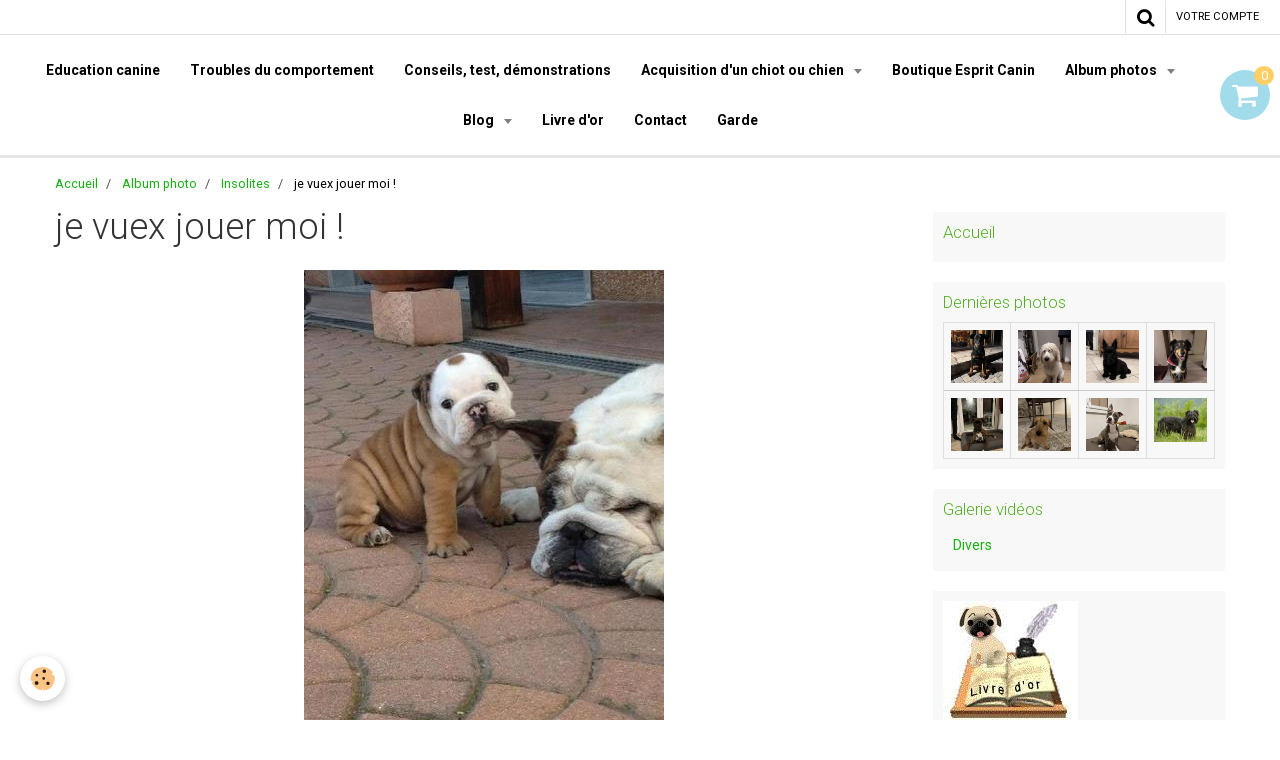

--- FILE ---
content_type: text/html; charset=UTF-8
request_url: https://www.espritcanin.com/album/insolites/je-vuex-jouer-moi.html
body_size: 86664
content:
    <!DOCTYPE html>
<html lang="fr">
    <head>
        <title>je vuex jouer moi ! </title>
        <meta name="theme-color" content="rgba(255, 255, 255, 1)">
        <meta name="msapplication-navbutton-color" content="rgba(255, 255, 255, 1)">
        <meta name="apple-mobile-web-app-capable" content="yes">
        <meta name="apple-mobile-web-app-status-bar-style" content="black-translucent">

        <!-- pretty / software -->
<meta http-equiv="Content-Type" content="text/html; charset=utf-8">
<!--[if IE]>
<meta http-equiv="X-UA-Compatible" content="IE=edge">
<![endif]-->
<meta name="viewport" content="width=device-width, initial-scale=1, maximum-scale=1.0, user-scalable=no">
<meta name="msapplication-tap-highlight" content="no">
  <link rel="image_src" href="https://www.espritcanin.com/medias/album/156161-458981850825384-876321135-n.jpg" />
  <meta property="og:image" content="https://www.espritcanin.com/medias/album/156161-458981850825384-876321135-n.jpg" />
  <link href="//www.espritcanin.com/fr/themes/designlines/6085a37fe7de587a8f07fca7.css?v=3c44e3a86bc0138e7d7d9af3b2fe6db8" rel="stylesheet">
  <link rel="canonical" href="https://www.espritcanin.com/album/insolites/je-vuex-jouer-moi.html">
<meta name="google-site-verification" content="&lt;script async src="//pagead2.googlesyndication.com/pagead/js/adsbygoogle.js"&gt;&lt;/script&gt; &lt;ins class="adsbygoogle"      style="display:inline-block;width:160px;height:600px"      data-ad-client="ca-pub-0853151044001454"      data-ad-slot="4325">
<meta name="generator" content="e-monsite (e-monsite.com)">

<link rel="icon" href="https://www.espritcanin.com/medias/site/favicon/dd-convertimage.jpg">

<link rel="apple-touch-icon" sizes="114x114" href="https://www.espritcanin.com/medias/site/mobilefavicon/dd-convertimage-1.jpg?fx=c_114_114" />
<link rel="apple-touch-icon" sizes="72x72" href="https://www.espritcanin.com/medias/site/mobilefavicon/dd-convertimage-1.jpg?fx=c_72_72" />
<link rel="apple-touch-icon" href="https://www.espritcanin.com/medias/site/mobilefavicon/dd-convertimage-1.jpg?fx=c_57_57" />
<link rel="apple-touch-icon-precomposed" href="https://www.espritcanin.com/medias/site/mobilefavicon/dd-convertimage-1.jpg?fx=c_57_57" />



<meta name="google-site-verification" content="TRLHcAtIgoCfihZXNbygnKJm-l-73xIbLclk_Hn4dco" />

<!-- Google Analytics Content Experiment code -->
<script>function utmx_section(){}function utmx(){}(function(){var
k='26575651-0',d=document,l=d.location,c=d.cookie;
if(l.search.indexOf('utm_expid='+k)>0)return;
function f(n){if(c){var i=c.indexOf(n+'=');if(i>-1){var j=c.
indexOf(';',i);return escape(c.substring(i+n.length+1,j<0?c.
length:j))}}}var x=f('__utmx'),xx=f('__utmxx'),h=l.hash;d.write(
'<sc'+'ript src="'+'http'+(l.protocol=='https:'?'s://ssl':
'://www')+'.google-analytics.com/ga_exp.js?'+'utmxkey='+k+
'&utmx='+(x?x:'')+'&utmxx='+(xx?xx:'')+'&utmxtime='+new Date().
valueOf()+(h?'&utmxhash='+escape(h.substr(1)):'')+
'" type="text/javascript" charset="utf-8"><\/sc'+'ript>')})();
</script><script>utmx('url','A/B');</script>
<!-- End of Google Analytics Content Experiment code -->

<!-- Global site tag (gtag.js) - Google Analytics -->
<script async src="https://www.googletagmanager.com/gtag/js?id=UA-12981067-2">
</script>
<script>
  window.dataLayer = window.dataLayer || [];
  function gtag(){dataLayer.push(arguments);}
  gtag('js', new Date());

  gtag('config', 'UA-12981067-2');
</script>
<meta name="google-site-verification" content="41hpytLfWlhN1MfnDPHXn_oeaKdtkuYVajW5sTNg8s4" />

<!-- Global site tag (gtag.js) - Google Analytics -->
<script async src="https://www.googletagmanager.com/gtag/js?id=UA-13122663-1"></script>
<script>
  window.dataLayer = window.dataLayer || [];
  function gtag(){dataLayer.push(arguments);}
  gtag('js', new Date());

  gtag('config', 'UA-13122663-1');
</script>






                
                                    
                
                                    
                                                                                                                                                                                                                                                                                        
            <link href="https://fonts.googleapis.com/css?family=Roboto:300,400,700%7CYesteryear&display=swap" rel="stylesheet">
        
        <link href="https://maxcdn.bootstrapcdn.com/font-awesome/4.7.0/css/font-awesome.min.css" rel="stylesheet">

        <link href="//www.espritcanin.com/themes/combined.css?v=6_1665404070_218" rel="stylesheet">

        <!-- EMS FRAMEWORK -->
        <script src="//www.espritcanin.com/medias/static/themes/ems_framework/js/jquery.min.js"></script>
        <!-- HTML5 shim and Respond.js for IE8 support of HTML5 elements and media queries -->
        <!--[if lt IE 9]>
        <script src="//www.espritcanin.com/medias/static/themes/ems_framework/js/html5shiv.min.js"></script>
        <script src="//www.espritcanin.com/medias/static/themes/ems_framework/js/respond.min.js"></script>
        <![endif]-->

        <script src="//www.espritcanin.com/medias/static/themes/ems_framework/js/ems-framework.min.js?v=2097"></script>

        <script src="https://www.espritcanin.com/themes/content.js?v=6_1665404070_218&lang=fr"></script>

            <script src="//www.espritcanin.com/medias/static/js/rgpd-cookies/jquery.rgpd-cookies.js?v=2097"></script>
    <script>
                                    $(document).ready(function() {
            $.RGPDCookies({
                theme: 'ems_framework',
                site: 'www.espritcanin.com',
                privacy_policy_link: '/about/privacypolicy/',
                cookies: [{"id":null,"favicon_url":"https:\/\/ssl.gstatic.com\/analytics\/20210414-01\/app\/static\/analytics_standard_icon.png","enabled":true,"model":"google_analytics","title":"Google Analytics","short_description":"Permet d'analyser les statistiques de consultation de notre site","long_description":"Indispensable pour piloter notre site internet, il permet de mesurer des indicateurs comme l\u2019affluence, les produits les plus consult\u00e9s, ou encore la r\u00e9partition g\u00e9ographique des visiteurs.","privacy_policy_url":"https:\/\/support.google.com\/analytics\/answer\/6004245?hl=fr","slug":"google-analytics"},{"id":null,"favicon_url":"","enabled":true,"model":"addthis","title":"AddThis","short_description":"Partage social","long_description":"Nous utilisons cet outil afin de vous proposer des liens de partage vers des plateformes tiers comme Twitter, Facebook, etc.","privacy_policy_url":"https:\/\/www.oracle.com\/legal\/privacy\/addthis-privacy-policy.html","slug":"addthis"}],
                modal_title: 'Gestion\u0020des\u0020cookies',
                modal_description: 'd\u00E9pose\u0020des\u0020cookies\u0020pour\u0020am\u00E9liorer\u0020votre\u0020exp\u00E9rience\u0020de\u0020navigation,\nmesurer\u0020l\u0027audience\u0020du\u0020site\u0020internet,\u0020afficher\u0020des\u0020publicit\u00E9s\u0020personnalis\u00E9es,\nr\u00E9aliser\u0020des\u0020campagnes\u0020cibl\u00E9es\u0020et\u0020personnaliser\u0020l\u0027interface\u0020du\u0020site.',
                privacy_policy_label: 'Consulter\u0020la\u0020politique\u0020de\u0020confidentialit\u00E9',
                check_all_label: 'Tout\u0020cocher',
                refuse_button: 'Refuser',
                settings_button: 'Param\u00E9trer',
                accept_button: 'Accepter',
                callback: function() {
                    // website google analytics case (with gtag), consent "on the fly"
                    if ('gtag' in window && typeof window.gtag === 'function') {
                        if (window.jsCookie.get('rgpd-cookie-google-analytics') === undefined
                            || window.jsCookie.get('rgpd-cookie-google-analytics') === '0') {
                            gtag('consent', 'update', {
                                'ad_storage': 'denied',
                                'analytics_storage': 'denied'
                            });
                        } else {
                            gtag('consent', 'update', {
                                'ad_storage': 'granted',
                                'analytics_storage': 'granted'
                            });
                        }
                    }
                }
            });
        });
    </script>
        <script async src="https://www.googletagmanager.com/gtag/js?id=G-4VN4372P6E"></script>
<script>
    window.dataLayer = window.dataLayer || [];
    function gtag(){dataLayer.push(arguments);}
    
    gtag('consent', 'default', {
        'ad_storage': 'denied',
        'analytics_storage': 'denied'
    });
    
    gtag('js', new Date());
    gtag('config', 'G-4VN4372P6E');
</script>

        
    <!-- Global site tag (gtag.js) -->
        <script async src="https://www.googletagmanager.com/gtag/js?id=UA-13122663-1"></script>
        <script>
        window.dataLayer = window.dataLayer || [];
        function gtag(){dataLayer.push(arguments);}

gtag('consent', 'default', {
            'ad_storage': 'denied',
            'analytics_storage': 'denied'
        });
        gtag('set', 'allow_ad_personalization_signals', false);
                gtag('js', new Date());
        gtag('config', 'UA-13122663-1');
    </script>

        <style>
        #overlay{position:fixed;top:0;left:0;width:100vw;height:100vh;z-index:1001}
                                #overlay.loader{display:-webkit-flex;display:flex;-webkit-justify-content:center;justify-content:center;-webkit-align-items:center;align-items:center;background-color:rgba(255, 255, 255, 1);opacity:1}#overlay.stop div{animation-play-state:paused}
                        .loader-ellipsis{display:inline-block;position:relative;width:64px;height:64px}.loader-ellipsis div{position:absolute;top:27px;width:11px;height:11px;border-radius:50%;background-color:rgba(61, 94, 209, 1);animation-timing-function:cubic-bezier(0,1,1,0)}.loader-ellipsis div:nth-child(1){left:6px;animation:loader-ellipsis1 .6s infinite}.loader-ellipsis div:nth-child(2){left:6px;animation:loader-ellipsis2 .6s infinite}.loader-ellipsis div:nth-child(3){left:26px;animation:loader-ellipsis2 .6s infinite}.loader-ellipsis div:nth-child(4){left:45px;animation:loader-ellipsis3 .6s infinite}@keyframes loader-ellipsis1{0%{transform:scale(0)}100%{transform:scale(1)}}@keyframes loader-ellipsis3{0%{transform:scale(1)}100%{transform:scale(0)}}@keyframes loader-ellipsis2{0%{transform:translate(0,0)}100%{transform:translate(19px,0)}}
                            </style>
        <script type="application/ld+json">
    {
        "@context" : "https://schema.org/",
        "@type" : "WebSite",
        "name" : "Éducateur comportementaliste Canin Marseille Esprit Canin",
        "url" : "https://www.espritcanin.com/"
    }
</script>
                    <link rel="dns-prefetch" href="//ems-stats1.ems-app.com">
            <!-- Matomo -->
<script>
  var _paq = window._paq = window._paq || [];
  /* tracker methods like "setCustomDimension" should be called before "trackPageView" */
  _paq.push(['trackPageView']);
  _paq.push(['enableLinkTracking']);
  (function() {
    var u="https://ems-stats1.ems-app.com/";
    _paq.push(['setTrackerUrl', u+'matomo.php']);
    _paq.push(['setSiteId', '71']);
    var d=document, g=d.createElement('script'), s=d.getElementsByTagName('script')[0];
    g.async=true; g.src=u+'matomo.js'; s.parentNode.insertBefore(g,s);
  })();
</script>
<!-- End Matomo Code -->

            </head>
    <body id="album_run_insolites_je-vuex-jouer-moi" class="default fixed-bottom">
        
                <div id="overlay" class="loader">
            <div class="loader-ellipsis">
                <div></div><div></div><div></div><div></div>
            </div>
        </div>
                        <!-- CUSTOMIZE AREA -->
        <div id="top-site">
            <!-- Google Tag Manager --><script>(function(w,d,s,l,i){w[l]=w[l]||[];w[l].push({'gtm.start': new Date().getTime(),event:'gtm.js'});var f=d.getElementsByTagName(s)[0], j=d.createElement(s),dl=l!='dataLayer'?'&l='+l:'';j.async=true;j.src= 'https://www.googletagmanager.com/gtm.js?id='+i+dl;f.parentNode.insertBefore(j,f); })(window,document,'script','dataLayer','GTM-WXP6CPFM');</script><!-- End Google Tag Manager -->
        </div>
                <!-- HEADER -->
        <header id="header" class="navbar" data-fixed="true" data-margin-top="false" data-margin-bottom="true">
            <div id="header-main" data-padding="true">
                
                                <nav id="menu" class="collapse">
                                                                        <ul class="nav navbar-nav">
                    <li>
                <a href="https://www.espritcanin.com/pages/education/education-canine-ou-dressage-de-chien.html">
                                        Education canine
                </a>
                            </li>
                    <li>
                <a href="https://www.espritcanin.com/pages/troubles-du-comportement/troubles-du-comportement.html">
                                        Troubles du comportement
                </a>
                            </li>
                    <li>
                <a href="https://www.espritcanin.com/pages/conseils-test-et-demonstration.html">
                                        Conseils, test, démonstrations
                </a>
                            </li>
                    <li class="subnav">
                <a href="https://www.espritcanin.com/pages/acquisition/" class="subnav-toggle" data-toggle="subnav">
                                        Acquisition d'un chiot ou chien
                </a>
                                    <ul class="nav subnav-menu">
                                                    <li>
                                <a href="https://www.espritcanin.com/pages/acquisition/acquisition-d-un-chiot-ou-chien.html">
                                    le choix d'un chiot ou chien
                                </a>
                                                            </li>
                                                    <li>
                                <a href="https://www.espritcanin.com/pages/acquisition/nom-de-chiot-pour-2026-b-.html">
                                    Nom de chiot pour 2026: B........
                                </a>
                                                            </li>
                                                    <li>
                                <a href="https://www.espritcanin.com/pages/acquisition/papiers-administratifs.html">
                                    Pièces d'identités des chiens
                                </a>
                                                            </li>
                                                    <li>
                                <a href="https://www.espritcanin.com/pages/legislation-administratif/les-responsabilites-d-un-proprietaire-d-un-chien.html">
                                    Les responsabilités d’un propr
                                </a>
                                                            </li>
                                                    <li>
                                <a href="https://www.espritcanin.com/pages/acquisition/calculer-l-age-de-votre-chien.html">
                                    Calculer l'âge de votre chien
                                </a>
                                                            </li>
                                                    <li>
                                <a href="https://www.espritcanin.com/pages/acquisition/nom-du-chiot-pour-2020-r.html">
                                    Nom du chiot pour 2020 r......
                                </a>
                                                            </li>
                                                    <li>
                                <a href="https://www.espritcanin.com/pages/acquisition/nom-du-chiot-2019-p.html">
                                    Nom du chiot 2019 P......
                                </a>
                                                            </li>
                                                    <li>
                                <a href="https://www.espritcanin.com/pages/acquisition/nom-du-chiot-2018-o.html">
                                    Nom du chiot 2018 O.......
                                </a>
                                                            </li>
                                                    <li>
                                <a href="https://www.espritcanin.com/pages/acquisition/nom-des-chiots-2015-m.html">
                                    Nom des chiots 2016 M.........
                                </a>
                                                            </li>
                                                    <li>
                                <a href="https://www.espritcanin.com/pages/acquisition/nom-du-chiots-2015.html">
                                    Nom des chiots 2015 L........
                                </a>
                                                            </li>
                                                    <li>
                                <a href="https://www.espritcanin.com/pages/acquisition/nom-de-chiots-pour-2014.html">
                                    Nom de chiots pour 2014
                                </a>
                                                            </li>
                                                    <li>
                                <a href="https://www.espritcanin.com/pages/acquisition/les-noms-des-chiots-pour-2013.html">
                                    Les noms des chiots pour 2013
                                </a>
                                                            </li>
                                                    <li>
                                <a href="https://www.espritcanin.com/pages/acquisition/les-noms-des-chiots-pour-2012.html">
                                    Les noms des chiots pour 2012
                                </a>
                                                            </li>
                                                    <li>
                                <a href="https://www.espritcanin.com/pages/acquisition/les-nom-des-chiots-pour-2011.html">
                                    Les nom des chiots pour 2011
                                </a>
                                                            </li>
                                                    <li>
                                <a href="https://www.espritcanin.com/pages/acquisition/les-noms-de-chiots-pour-2010.html">
                                    Les noms de chiots pour 2010
                                </a>
                                                            </li>
                                                    <li>
                                <a href="https://www.espritcanin.com/pages/education/education-canine-ou-dressage-de-chien.html">
                                    Education canine
                                </a>
                                                            </li>
                                            </ul>
                            </li>
                    <li>
                <a href="https://www.espritcanin.com/boutique/">
                                        Boutique Esprit Canin
                </a>
                            </li>
                    <li class="subnav">
                <a href="https://www.espritcanin.com/album/" class="subnav-toggle" data-toggle="subnav">
                                        Album photos
                </a>
                                    <ul class="nav subnav-menu">
                                                    <li>
                                <a href="https://www.espritcanin.com/album/chiots/">
                                    Chiots
                                </a>
                                                            </li>
                                                    <li>
                                <a href="https://www.espritcanin.com/album/mes-eleves/">
                                    Mes élèves
                                </a>
                                                            </li>
                                                    <li>
                                <a href="https://www.espritcanin.com/album/cours/">
                                    Cours
                                </a>
                                                            </li>
                                                    <li>
                                <a href="https://www.espritcanin.com/album/insolites/">
                                    Insolites
                                </a>
                                                            </li>
                                                    <li>
                                <a href="https://www.espritcanin.com/album/jeux/">
                                    Jeux
                                </a>
                                                            </li>
                                            </ul>
                            </li>
                    <li class="subnav">
                <a href="https://www.espritcanin.com/blog/" class="subnav-toggle" data-toggle="subnav">
                                        Blog
                </a>
                                    <ul class="nav subnav-menu">
                                                    <li>
                                <a href="https://www.espritcanin.com/blog/histoires-vraies/">
                                    Histoires vraies
                                </a>
                                                            </li>
                                                    <li>
                                <a href="https://www.espritcanin.com/blog/humour/">
                                    Humour
                                </a>
                                                            </li>
                                                    <li>
                                <a href="https://www.espritcanin.com/blog/les-chiens-au-cinema/">
                                    les chiens au cinéma
                                </a>
                                                            </li>
                                                    <li>
                                <a href="https://www.espritcanin.com/blog/citations-qui-ont-du-chien/">
                                    Citations qui ont du chien
                                </a>
                                                            </li>
                                                    <li>
                                <a href="https://www.espritcanin.com/blog/sante/">
                                    Santé & pratique
                                </a>
                                                            </li>
                                                    <li>
                                <a href="https://www.espritcanin.com/blog/alimentation/">
                                    Alimentation
                                </a>
                                                            </li>
                                                    <li>
                                <a href="https://www.espritcanin.com/blog/activites/">
                                    Activités
                                </a>
                                                            </li>
                                                    <li>
                                <a href="https://www.espritcanin.com/blog/race/">
                                    Race
                                </a>
                                                            </li>
                                            </ul>
                            </li>
                    <li>
                <a href="https://www.espritcanin.com/livredor/">
                                        Livre d'or
                </a>
                            </li>
                    <li>
                <a href="https://www.espritcanin.com/contact/">
                                        Contact
                </a>
                            </li>
                    <li>
                <a href="https://www.espritcanin.com/pages/garde-en-famille-ou-a-votre-domicile-1736984375.html">
                                        Garde
                </a>
                            </li>
            </ul>

                                                            </nav>
                
                                <div class="navbar-cart visible-desktop dropdown" data-id="widget_cart">
                    <button class="btn btn-link cart-toggle" type="button" data-toggle="dropdown">
                        <i class="fa fa-shopping-cart fa-lg"></i>
                        <span class="badge bg-warning" data-role="cart-count">0</span>
                    </button>
                    <div class="widget-content dropdown-menu" data-role="widget-content">                            
                            <input type="hidden" name="mode" value="simple">

            <p class="text-muted">Votre panier est vide</p>
    
    
                                            </div>
                </div>
                            </div>
            <div id="header-buttons" data-retract="false">
                                <button class="btn btn-link navbar-toggle header-btn" data-toggle="collapse" data-target="#menu" data-orientation="horizontal">
                    <i class="fa fa-bars fa-lg"></i>
                </button>
                
                                                    
                                <div class="navbar-search dropdown">
                    <button class="btn btn-link header-btn" type="button" data-toggle="dropdown">
                        <i class="fa fa-search fa-lg"></i>
                    </button>
                    <form method="get" action="https://www.espritcanin.com/search/site/" class="dropdown-menu">
                        <div class="input-group">
                            <input type="text" name="q" value="" placeholder="Votre recherche" pattern=".{3,}" required title="Seuls les mots de plus de deux caractères sont pris en compte lors de la recherche.">
                            <div class="input-group-btn">
                                <button type="submit" class="btn btn-link">
                                    <i class="fa fa-search fa-lg"></i>
                                </button>
                            </div>
                        </div>
                    </form>
                </div>
                
                
                                <a class="btn btn-link header-btn" href="https://www.espritcanin.com/boutique/do/account">
                    <span class="visible-desktop">Votre compte</span>
                    <i class="fa fa-user fa-lg hidden-desktop"></i>
                </a>
                <a class="btn btn-link header-btn hidden-desktop" href="https://www.espritcanin.com/boutique/do/cart/">
                    <i class="fa fa-shopping-cart fa-lg"></i>
                </a>
                            </div>
                                                    
                    </header>
        <!-- //HEADER -->

        
        <!-- WRAPPER -->
        <div id="wrapper" class="container">
                            <!-- BREADCRUMBS -->
                   <ol class="breadcrumb">
                  <li>
            <a href="https://www.espritcanin.com/">Accueil</a>
        </li>
                        <li>
            <a href="https://www.espritcanin.com/album/">Album photo</a>
        </li>
                        <li>
            <a href="https://www.espritcanin.com/album/insolites/">Insolites</a>
        </li>
                        <li class="active">
            je vuex jouer moi ! 
         </li>
            </ol>
                <!-- //BREADCRUMBS -->
            
            <!-- CONTENT -->
            <div id="content">
                <!-- MAIN -->
                <section id="main">

                    
                    
                    
                                        
                                        
                                        <div class="view view-album" id="view-item" data-category="insolites" data-mcp-item-id="50d715fd738758ab001cc7b7">
    <h1 class="view-title">je vuex jouer moi ! </h1>
    <div id="site-module" class="site-module" data-itemid="4e81f5a472b06fde4dbcdb75" data-siteid="4e81f5a0c0216fde4dbca5b1"></div>

    

    <p class="text-center">
        <img src="https://www.espritcanin.com/medias/album/156161-458981850825384-876321135-n.jpg" alt="je vuex jouer moi ! ">
    </p>

    <ul class="category-navigation">
        <li>
                            <a href="https://www.espritcanin.com/album/insolites/c-est-a-moi-que-tu-parle.html" class="btn btn-default">
                    <i class="fa fa-angle-left fa-lg"></i>
                    <img src="https://www.espritcanin.com/medias/album/547808-392474270848853-240316177-n-1-jpg?fx=c_80_80" width="80" alt="">
                </a>
                    </li>

        <li>
            <a href="https://www.espritcanin.com/album/insolites/" class="btn btn-small btn-default">Retour</a>
        </li>

        <li>
                            <a href="https://www.espritcanin.com/album/insolites/joyeux-noel.html" class="btn btn-default">
                    <img src="https://www.espritcanin.com/medias/album/199709-367157673380513-1737907842-n.jpg?fx=c_80_80" width="80" alt="">
                    <i class="fa fa-angle-right fa-lg"></i>
                </a>
                    </li>
    </ul>

    

<div class="plugins">
               <div id="social-4e81f5a0da7b6fde4dbc150f" class="plugin" data-plugin="social">
    <div class="a2a_kit a2a_kit_size_32 a2a_default_style">
        <a class="a2a_dd" href="https://www.addtoany.com/share"></a>
        <a class="a2a_button_facebook"></a>
        <a class="a2a_button_twitter"></a>
        <a class="a2a_button_email"></a>
    </div>
    <script>
        var a2a_config = a2a_config || {};
        a2a_config.onclick = 1;
        a2a_config.locale = "fr";
    </script>
    <script async src="https://static.addtoany.com/menu/page.js"></script>
</div>    
           <div class="plugin" data-plugin="rating">
    <form action="https://www.espritcanin.com/album/insolites/je-vuex-jouer-moi.html" method="post">
        <ul class="rating-list text-muted">
                        <li class="note-off">
                <label for="rating1" title="1 / 5">
                    <i class="fa fa-star"></i>
                    <input type="radio" name="note" id="rating1" value="1">
                </label>
            </li>
                        <li class="note-off">
                <label for="rating2" title="2 / 5">
                    <i class="fa fa-star"></i>
                    <input type="radio" name="note" id="rating2" value="2">
                </label>
            </li>
                        <li class="note-off">
                <label for="rating3" title="3 / 5">
                    <i class="fa fa-star"></i>
                    <input type="radio" name="note" id="rating3" value="3">
                </label>
            </li>
                        <li class="note-off">
                <label for="rating4" title="4 / 5">
                    <i class="fa fa-star"></i>
                    <input type="radio" name="note" id="rating4" value="4">
                </label>
            </li>
                        <li class="note-off">
                <label for="rating5" title="5 / 5">
                    <i class="fa fa-star"></i>
                    <input type="radio" name="note" id="rating5" value="5">
                </label>
            </li>
                        <li class="rating-infos">
                            Aucune note. Soyez le premier à attribuer une note !
                        </li>
        </ul>
    </form>
</div>
    
                                                      
                    <div class="plugin" data-plugin="comment" id="comment-add">
    <p class="h3">Ajouter un commentaire</p>
    <form method="post" action="https://www.espritcanin.com/album/insolites/je-vuex-jouer-moi.html#comment-add">
            
                <div class="control-group control-type-text has-required">
            <label for="comment_field_name">Nom</label>
            <div class="controls">
                <input type="text" name="name" id="comment_field_name" value="">
            </div>
        </div>
        
        <div class="control-group control-type-email">
            <label for="comment_field_email">E-mail</label>
            <div class="controls">
                <input type="email" name="email" id="comment_field_email" value="">
            </div>
        </div>
        
        <div class="control-group control-type-url">
            <label for="comment_field_url">Site Internet</label>
            <div class="controls">
                <input type="url" name="web" id="comment_field_url" value="" >
            </div>
        </div>
                
        <div class="control-group control-type-textarea has-required">
            <label for="comment_field_message">Message</label>
            <div class="controls">
                <div class="btn-group btn-group-small control-text-format" data-target="comment_field_message">
    <a class="btn btn-link" href="javascript:void(0);" data-tag="[b]" title="Gras"><i class="fa fa-bold"></i></a>
    <a class="btn btn-link" href="javascript:void(0);" data-tag="[i]" title="Italique"><i class="fa fa-italic"></i></a>
    <a class="btn btn-link" href="javascript:void(0);" data-tag="[u]" title="Souligné"><i class="fa fa-underline"></i></a>
    <a class="btn btn-link" href="javascript:void(0);" data-modal="size" title="Taille du texte"><i class="fa fa-text-height"></i></a>
    <div class="dropdown">
        <a class="btn btn-link" href="javascript:void(0);" data-toggle="dropdown" title="Couleur du texte"><i class="fa fa-font-color"></i></a>
        <div class="dropdown-menu control-text-format-colors">
            <span style="background-color:#fefe33"></span>
            <span style="background-color:#fbbc03"></span>
            <span style="background-color:#fb9902"></span>
            <span style="background-color:#fd5308"></span>
            <span style="background-color:#fe2712"></span>
            <span style="background-color:#a7194b"></span>
            <span style="background-color:#8601af"></span>
            <span style="background-color:#3d01a4"></span>
            <span style="background-color:#0247fe"></span>
            <span style="background-color:#0392ce"></span>
            <span style="background-color:#66b032"></span>
            <span style="background-color:#d0ea2b"></span>
            <span style="background-color:#fff"></span>
            <span style="background-color:#ccc"></span>
            <span style="background-color:#999"></span>
            <span style="background-color:#666"></span>
            <span style="background-color:#333"></span>
            <span style="background-color:#000"></span>
            <div class="control-group">
                <div class="input-group">
                    <input type="text" class="control-text-format-colors-input" maxlength="7" value="" placeholder="#000000">
                    <div class="input-group-btn">
                        <button class="btn btn-primary" type="button"><i class="fa fa-check"></i></button>
                    </div>
                </div>
            </div>
        </div>
    </div>
    <a class="btn btn-link" href="javascript:void(0);" data-modal="quote" title="Citation"><i class="fa fa-quote-right"></i></a>
    <a class="btn btn-link" href="javascript:void(0);" data-tag="[center]" title="Texte centré"><i class="fa fa-align-center"></i></a>
    <a class="btn btn-link" href="javascript:void(0);" data-modal="url" title="Lien"><i class="fa fa-link"></i></a>
    <a class="btn btn-link" href="javascript:void(0);" data-modal="spoiler" title="Texte caché"><i class="fa fa-eye-slash"></i></a>
    <a class="btn btn-link" href="javascript:void(0);" data-modal="img" title="Image"><i class="fa fa-image"></i></a>
    <a class="btn btn-link" href="javascript:void(0);" data-modal="video" title="Vidéo"><i class="fa fa-film"></i></a>
    <a class="btn btn-link" href="javascript:void(0);" data-tag="[code]" title="Code"><i class="fa fa-code"></i></a>
        <a class="btn btn-link" href="javascript:void(0);" data-toggle="smileys" title="Émoticônes"><i class="fa fa-smile-o"></i></a>
        <a class="btn btn-default" href="javascript:void(0);" data-toggle="preview"><i class="fa fa-check"></i> Aperçu</i></a>
</div>                <textarea name="comment" rows="10" cols="1" id="comment_field_message"></textarea>
                                    <div class="control-smileys hide">
        <a class="btn btn-link" rel=":1:" href="javascript:void(0);">
        <img src="//www.espritcanin.com/medias/static/themes/smileys/1.png" alt="">
    </a>
        <a class="btn btn-link" rel=":2:" href="javascript:void(0);">
        <img src="//www.espritcanin.com/medias/static/themes/smileys/2.png" alt="">
    </a>
        <a class="btn btn-link" rel=":3:" href="javascript:void(0);">
        <img src="//www.espritcanin.com/medias/static/themes/smileys/3.png" alt="">
    </a>
        <a class="btn btn-link" rel=":4:" href="javascript:void(0);">
        <img src="//www.espritcanin.com/medias/static/themes/smileys/4.png" alt="">
    </a>
        <a class="btn btn-link" rel=":5:" href="javascript:void(0);">
        <img src="//www.espritcanin.com/medias/static/themes/smileys/5.png" alt="">
    </a>
        <a class="btn btn-link" rel=":6:" href="javascript:void(0);">
        <img src="//www.espritcanin.com/medias/static/themes/smileys/6.png" alt="">
    </a>
        <a class="btn btn-link" rel=":7:" href="javascript:void(0);">
        <img src="//www.espritcanin.com/medias/static/themes/smileys/7.png" alt="">
    </a>
        <a class="btn btn-link" rel=":8:" href="javascript:void(0);">
        <img src="//www.espritcanin.com/medias/static/themes/smileys/8.png" alt="">
    </a>
        <a class="btn btn-link" rel=":9:" href="javascript:void(0);">
        <img src="//www.espritcanin.com/medias/static/themes/smileys/9.png" alt="">
    </a>
        <a class="btn btn-link" rel=":10:" href="javascript:void(0);">
        <img src="//www.espritcanin.com/medias/static/themes/smileys/10.png" alt="">
    </a>
        <a class="btn btn-link" rel=":11:" href="javascript:void(0);">
        <img src="//www.espritcanin.com/medias/static/themes/smileys/11.png" alt="">
    </a>
        <a class="btn btn-link" rel=":12:" href="javascript:void(0);">
        <img src="//www.espritcanin.com/medias/static/themes/smileys/12.png" alt="">
    </a>
        <a class="btn btn-link" rel=":13:" href="javascript:void(0);">
        <img src="//www.espritcanin.com/medias/static/themes/smileys/13.png" alt="">
    </a>
        <a class="btn btn-link" rel=":14:" href="javascript:void(0);">
        <img src="//www.espritcanin.com/medias/static/themes/smileys/14.png" alt="">
    </a>
        <a class="btn btn-link" rel=":15:" href="javascript:void(0);">
        <img src="//www.espritcanin.com/medias/static/themes/smileys/15.png" alt="">
    </a>
        <a class="btn btn-link" rel=":16:" href="javascript:void(0);">
        <img src="//www.espritcanin.com/medias/static/themes/smileys/16.png" alt="">
    </a>
        <a class="btn btn-link" rel=":17:" href="javascript:void(0);">
        <img src="//www.espritcanin.com/medias/static/themes/smileys/17.png" alt="">
    </a>
        <a class="btn btn-link" rel=":18:" href="javascript:void(0);">
        <img src="//www.espritcanin.com/medias/static/themes/smileys/18.png" alt="">
    </a>
        <a class="btn btn-link" rel=":19:" href="javascript:void(0);">
        <img src="//www.espritcanin.com/medias/static/themes/smileys/19.png" alt="">
    </a>
        <a class="btn btn-link" rel=":20:" href="javascript:void(0);">
        <img src="//www.espritcanin.com/medias/static/themes/smileys/20.png" alt="">
    </a>
        <a class="btn btn-link" rel=":21:" href="javascript:void(0);">
        <img src="//www.espritcanin.com/medias/static/themes/smileys/21.png" alt="">
    </a>
        <a class="btn btn-link" rel=":22:" href="javascript:void(0);">
        <img src="//www.espritcanin.com/medias/static/themes/smileys/22.png" alt="">
    </a>
        <a class="btn btn-link" rel=":23:" href="javascript:void(0);">
        <img src="//www.espritcanin.com/medias/static/themes/smileys/23.png" alt="">
    </a>
        <a class="btn btn-link" rel=":24:" href="javascript:void(0);">
        <img src="//www.espritcanin.com/medias/static/themes/smileys/24.png" alt="">
    </a>
        <a class="btn btn-link" rel=":25:" href="javascript:void(0);">
        <img src="//www.espritcanin.com/medias/static/themes/smileys/25.png" alt="">
    </a>
        <a class="btn btn-link" rel=":26:" href="javascript:void(0);">
        <img src="//www.espritcanin.com/medias/static/themes/smileys/26.png" alt="">
    </a>
        <a class="btn btn-link" rel=":27:" href="javascript:void(0);">
        <img src="//www.espritcanin.com/medias/static/themes/smileys/27.png" alt="">
    </a>
        <a class="btn btn-link" rel=":28:" href="javascript:void(0);">
        <img src="//www.espritcanin.com/medias/static/themes/smileys/28.png" alt="">
    </a>
        <a class="btn btn-link" rel=":29:" href="javascript:void(0);">
        <img src="//www.espritcanin.com/medias/static/themes/smileys/29.png" alt="">
    </a>
        <a class="btn btn-link" rel=":30:" href="javascript:void(0);">
        <img src="//www.espritcanin.com/medias/static/themes/smileys/30.png" alt="">
    </a>
        <a class="btn btn-link" rel=":31:" href="javascript:void(0);">
        <img src="//www.espritcanin.com/medias/static/themes/smileys/31.png" alt="">
    </a>
        <a class="btn btn-link" rel=":32:" href="javascript:void(0);">
        <img src="//www.espritcanin.com/medias/static/themes/smileys/32.png" alt="">
    </a>
        <a class="btn btn-link" rel=":33:" href="javascript:void(0);">
        <img src="//www.espritcanin.com/medias/static/themes/smileys/33.png" alt="">
    </a>
        <a class="btn btn-link" rel=":34:" href="javascript:void(0);">
        <img src="//www.espritcanin.com/medias/static/themes/smileys/34.png" alt="">
    </a>
        <a class="btn btn-link" rel=":35:" href="javascript:void(0);">
        <img src="//www.espritcanin.com/medias/static/themes/smileys/35.png" alt="">
    </a>
        <a class="btn btn-link" rel=":36:" href="javascript:void(0);">
        <img src="//www.espritcanin.com/medias/static/themes/smileys/36.png" alt="">
    </a>
        <a class="btn btn-link" rel=":37:" href="javascript:void(0);">
        <img src="//www.espritcanin.com/medias/static/themes/smileys/37.png" alt="">
    </a>
        <a class="btn btn-link" rel=":38:" href="javascript:void(0);">
        <img src="//www.espritcanin.com/medias/static/themes/smileys/38.png" alt="">
    </a>
        <a class="btn btn-link" rel=":39:" href="javascript:void(0);">
        <img src="//www.espritcanin.com/medias/static/themes/smileys/39.png" alt="">
    </a>
    </div>                            </div>
        </div>
                     <div class="control-group control-type-icon-captcha">
    <label>Anti-spam</label>
    <div class="controls">
        <link href="//www.espritcanin.com/medias/static/icon-captcha/css/icon-captcha.min.css" rel="stylesheet" />
        <script src="//www.espritcanin.com/medias/static/icon-captcha/js/icon-captcha.min.js"></script>

        <div class="captcha-holder">&nbsp;</div>

        <script>
            $('.captcha-holder').iconCaptcha({
                captchaAjaxFile: '//www.espritcanin.com/sessions/iconcaptcha',
                captchaMessages: {
                    header: "S\u00E9lectionnez\u0020l\u0027image\u0020visible\u0020le\u0020moins\u0020de\u0020fois",
                    correct: {
                        top: "Correct",
                        bottom: "Vous\u0020n\u0027\u00EAtes\u0020pas\u0020un\u0020robot"
                    },
                    incorrect: {
                        top: "Erreur",
                        bottom: "Vous\u0020avez\u0020s\u00E9lectionn\u00E9\u0020la\u0020mauvaise\u0020image"
                    }
                }
            });
        </script>
    </div>
</div>
  
      
        <div class="control-group form-actions">
            <div class="controls">
                <button type="submit" name="s" class="btn btn-primary">Ajouter</button>
            </div>
        </div>
    </form>
</div>                                        </div>
</div>

                </section>
                <!-- //MAIN -->

                                <!-- SIDEBAR -->
                <aside id="sidebar" data-fixed="false">
                    <div id="sidebar-wrapper">
                                                                                                                                                                                                                                    <div class="widget" data-id="widget_page_category">
                                        
<div class="widget-title">
    
            <a href="https://www.espritcanin.com/pages">
        <span>
            Accueil
        </span>  

            </a>
        
</div>

                                        <div id="widget1" class="widget-content" data-role="widget-content">
                                            
                                                                                        
                                                                                                <ul class="nav nav-list" data-addon="pages">
              
            </ul>
    

                                        </div>
                                    </div>
                                    
                                                                                                                                                                                                                                                                                                                                                                                                    <div class="widget" data-id="widget_image_last">
                                        
<div class="widget-title">
    
        <span>
            Dernières photos
        </span>  

        
</div>

                                        <div id="widget2" class="widget-content" data-role="widget-content">
                                            
                                                                                        
                                                                                        <ul class="media-list media-thumbnails" data-addon="album">
           <li class="media" data-category="mes-eleves">
            <div class="media-object">
                <a href="https://www.espritcanin.com/album/mes-eleves/img-0488.html">
                                            <img src="https://www.espritcanin.com/medias/album/img-0488.jpeg?fx=c_400_400" alt="Arthur, beauceron de 8 mois" width="400">
                                    </a>
            </div>
        </li>
           <li class="media" data-category="mes-eleves">
            <div class="media-object">
                <a href="https://www.espritcanin.com/album/mes-eleves/img-0455-1.html">
                                            <img src="https://www.espritcanin.com/medias/album/img-0455.jpeg?fx=c_400_400" alt="Alto, griffon briquet vendéen de 8 mois" width="400">
                                    </a>
            </div>
        </li>
           <li class="media" data-category="mes-eleves">
            <div class="media-object">
                <a href="https://www.espritcanin.com/album/mes-eleves/img-0452.html">
                                            <img src="https://www.espritcanin.com/medias/album/img-0452.jpeg?fx=c_400_400" alt="Alba, scottish terrier de 4 mois 1/2" width="400">
                                    </a>
            </div>
        </li>
           <li class="media" data-category="mes-eleves">
            <div class="media-object">
                <a href="https://www.espritcanin.com/album/mes-eleves/img-0416.html">
                                            <img src="https://www.espritcanin.com/medias/album/img-0416.jpeg?fx=c_400_400" alt="Shaam, croisé australien de 6 ans" width="400">
                                    </a>
            </div>
        </li>
           <li class="media" data-category="mes-eleves">
            <div class="media-object">
                <a href="https://www.espritcanin.com/album/mes-eleves/img-0387.html">
                                            <img src="https://www.espritcanin.com/medias/album/img-0387.jpeg?fx=c_400_400" alt="Arès, boxer de 8 mois" width="400">
                                    </a>
            </div>
        </li>
           <li class="media" data-category="mes-eleves">
            <div class="media-object">
                <a href="https://www.espritcanin.com/album/mes-eleves/img-0334.html">
                                            <img src="https://www.espritcanin.com/medias/album/img-0334.jpeg?fx=c_400_400" alt="Harry, teckel de 10 mois" width="400">
                                    </a>
            </div>
        </li>
           <li class="media" data-category="mes-eleves">
            <div class="media-object">
                <a href="https://www.espritcanin.com/album/mes-eleves/img-0318.html">
                                            <img src="https://www.espritcanin.com/medias/album/img-0318.jpeg?fx=c_400_400" alt="Maggie, staff de 1 an 1/2" width="400">
                                    </a>
            </div>
        </li>
           <li class="media" data-category="mes-eleves">
            <div class="media-object">
                <a href="https://www.espritcanin.com/album/mes-eleves/3-306099-2219-main-13528815.html">
                                            <img src="https://www.espritcanin.com/medias/album/3-306099-2219-main-13528815.jpg?fx=c_400_400" alt="lola, berger des pyrénées 7 mois" width="400">
                                    </a>
            </div>
        </li>
   </ul>

                                        </div>
                                    </div>
                                    
                                                                                                                                                                                                                                                                                                                                        <div class="widget" data-id="widget_videos_categories">
                                        
<div class="widget-title">
    
        <span>
            Galerie vidéos
        </span>  

        
</div>

                                        <div id="widget3" class="widget-content" data-role="widget-content">
                                            
                                                                                        
                                                                                        <ul class="nav nav-list" data-addon="videos">
                    <li data-category="divers">
            <a href="https://www.espritcanin.com/videos/divers/">Divers</a>
        </li>
            </ul>
                                        </div>
                                    </div>
                                    
                                                                                                                                                                                                                                                                                                                                        <div class="widget" data-id="widget_guestbook_last">
                                        
<div class="widget-title" data-content="img">
    
        <span>
            <img src="https://www.espritcanin.com/medias/images/c.jpg" alt="Livre d'or">
        </span>  

        
</div>

                                        <div id="widget4" class="widget-content" data-role="widget-content">
                                            
                                                                                        
                                                                                        <ul class="media-list media-stacked" data-addon="guestbook">
        <li class="media">
        <div class="media-body">
            <ul class="media-infos">
                <li>
                                        <a href="javascript:void(0);" onclick="window.open('https://www.espritcanin.com');return false;" rel="nofollow"><strong>explicanin</strong></a>
                     
                    <small>Le 25/01/2026</small>
                </li>
            </ul>
            <div class="media-content">
                Merci beaucoup pour votre retour 
            </div>
        </div>
    </li>
        <li class="media">
        <div class="media-body">
            <ul class="media-infos">
                <li>
                                        <strong>Nathalie</strong>
                     
                    <small>Le 24/01/2026</small>
                </li>
            </ul>
            <div class="media-content">
                Bonsoir, 
Je remercie Isabelle qui a une patience d'or, autant près de ma petite Angie, Yorkshire de ...
            </div>
        </div>
    </li>
    </ul>
<p>
    <a href="https://www.espritcanin.com/livredor/" class="btn btn-link">Tous les messages</a>
</p>
                                        </div>
                                    </div>
                                    
                                                                                                                                                                                                                                                                                                                                        <div class="widget" data-id="widget_contactinfo">
                                        
<div class="widget-title">
    
        <span>
            Contact
        </span>  

        
</div>

                                        <div id="widget5" class="widget-content" data-role="widget-content">
                                            
                                                                                        
                                                                                        <address>
<strong>Isabelle Mourier</strong>


<br/> Marseille et 25 km autour

<br/>France (métropolitaine)
</address>

<p>
    Téléphone : 06 86 08 21 95
</p>

<p>espritcanin.com@gmail.com</p>


<p>
    <a href="https://www.espritcanin.com/contact" class="btn btn-default btn-small">Formulaire de contact</a>
</p>

                                        </div>
                                    </div>
                                    
                                                                                                                                                                                                                                                                                                                                        <div class="widget" data-id="widget_newsletter">
                                        
<div class="widget-title">
    
        <span>
            Esprit Canin - Newsletter
        </span>  

        
</div>

                                        <div id="widget6" class="widget-content" data-role="widget-content">
                                            
                                                                                        
                                                                                        <form action="https://www.espritcanin.com/newsletters/subscribe" method="post">
    <div class="control-group control-type-email has-required">
        <span class="as-label hide">E-mail</span>
        <div class="input-group">
        	<div class="input-group-addon">
				<i class="fa fa-envelope-o"></i>
			</div>
            <input id="email" type="email" name="email" value="" placeholder="E-mail">
            <div class="input-group-btn">
                <button type="submit" class="btn btn-primary">OK</button>
            </div>
        </div>
    </div>
</form>
                                        </div>
                                    </div>
                                    
                                                                                                                                                                                                                                                                                                                                        <div class="widget" data-id="widget_page_category">
                                        
<div class="widget-title">
    
            <a href="https://www.espritcanin.com/pages/croquettes/">
        <span>
            Croquette chien sans gluten ni céréales
        </span>  

            </a>
        
</div>

                                        <div id="widget7" class="widget-content" data-role="widget-content">
                                            
                                                                                        
                                                                                                <ul class="nav nav-list" data-addon="pages">
              
                                <li data-category="croquettes">
                <a href="https://www.espritcanin.com/pages/croquettes/croquettes-esprit-canin.html">
                    Croquettes Esprit Canin pour c
                                    </a>
            </li>
                        <li data-category="croquettes">
                <a href="https://www.espritcanin.com/pages/croquettes/chiot-super-food-65-b-uf-angus-avec-carotte-haricots-verts-chou-fleur-tomate-et-courgette.html">
                    Chiot: Super Food 65 Bœuf Angu
                                    </a>
            </li>
                        <li data-category="croquettes">
                <a href="https://www.espritcanin.com/pages/croquettes/chiot-saumon-patates-douces-et-legumes.html">
                    Chiot: Saumon, Aiglefin, Merla
                                    </a>
            </li>
                        <li data-category="croquettes">
                <a href="https://www.espritcanin.com/pages/croquettes/chiot-poulet-dinde-et-saumon.html">
                    Chiot: Poulet, Dinde et Saumon
                                    </a>
            </li>
                        <li data-category="croquettes">
                <a href="https://www.espritcanin.com/pages/croquettes/chiot-super-food-65-saumon-aneth-epinards-fenouil-asperges-et-tomates.html">
                    Chiot: Super Food 65 Saumon d'
                                    </a>
            </li>
                        <li data-category="croquettes">
                <a href="https://www.espritcanin.com/pages/croquettes/chiot-super-food-65-dinde-elevee-en-plein-air-avec-persil-papaye-ortie-courgette-et-citrouille.html">
                    Chiot: Super Food 65 Dinde, pe
                                    </a>
            </li>
                        <li data-category="croquettes">
                <a href="https://www.espritcanin.com/pages/croquettes/saumon-truite-patate-douce-et-asperge.html">
                    Saumon, Truite, Patate Douce e
                                    </a>
            </li>
                        <li data-category="croquettes">
                <a href="https://www.espritcanin.com/pages/croquettes/aiglefin-et-persil-sans-cereales.html">
                    Aiglefin et persil sans céréal
                                    </a>
            </li>
                        <li data-category="croquettes">
                <a href="https://www.espritcanin.com/pages/croquettes/thon-avec-saumon-patates-douces-et-brocoli.html">
                    Thon avec Saumon, Patates Douc
                                    </a>
            </li>
                        <li data-category="croquettes">
                <a href="https://www.espritcanin.com/pages/croquettes/poulet-patate-douce-et-herbes.html">
                    Poulet, Patate Douce et Herbes
                                    </a>
            </li>
                        <li data-category="croquettes">
                <a href="https://www.espritcanin.com/pages/croquettes/dinde-patates-douces-et-cranberry.html">
                    Dinde, Patates Douces et Cranb
                                    </a>
            </li>
                        <li data-category="croquettes">
                <a href="https://www.espritcanin.com/pages/croquettes/canard-patate-douce-et-orange.html">
                    Canard, Patate Douce et Orange
                                    </a>
            </li>
                        <li data-category="croquettes">
                <a href="https://www.espritcanin.com/pages/croquettes/porc-patates-douces-et-pommes.html">
                    Porc, Pomme et Patate Douce
                                    </a>
            </li>
                        <li data-category="croquettes">
                <a href="https://www.espritcanin.com/pages/croquettes/agneau-patate-douce-et-menthe.html">
                    Agneau, Menthe et Patate douce
                                    </a>
            </li>
                        <li data-category="croquettes">
                <a href="https://www.espritcanin.com/pages/croquettes/boeuf-angus-sans-cereales-avec-patates-douces-et-carottes.html">
                    Boeuf Angus carottes et Patate
                                    </a>
            </li>
                        <li data-category="croquettes">
                <a href="https://www.espritcanin.com/pages/croquettes/gibier-venaison-patate-douce-et-mures.html">
                    Gibier (venaison), Patate Douc
                                    </a>
            </li>
                        <li data-category="croquettes">
                <a href="https://www.espritcanin.com/pages/croquettes/lapin-patate-douce-et-mure.html">
                    Lapin, patate douce et mûre
                                    </a>
            </li>
                        <li data-category="croquettes">
                <a href="https://www.espritcanin.com/pages/croquettes/super-food-65-saumon-aneth-epinards-fenouil-asperges-et-tomates.html">
                    Super Food 65 Saumon d'Ecosse
                                    </a>
            </li>
                        <li data-category="croquettes">
                <a href="https://www.espritcanin.com/pages/croquettes/poulet-eleve-en-plein-air-avec-gingembre-grenade-chou-frise-artichaut-et-myrtille.html">
                    Super Food 65 Poulet élevé en
                                    </a>
            </li>
                        <li data-category="croquettes">
                <a href="https://www.espritcanin.com/pages/croquettes/super-food-canard-panais-betterave-orange-asperge-citrouille.html">
                    Super Food 65 Canard Fermier,
                                    </a>
            </li>
                        <li data-category="croquettes">
                <a href="https://www.espritcanin.com/pages/croquettes/super-food-65-dinde-elevee-en-plein-air-avec-persil-papaye-ortie-courgette-et-citrouille.html">
                    Super Food 65 Dinde élevée en
                                    </a>
            </li>
                        <li data-category="croquettes">
                <a href="https://www.espritcanin.com/pages/croquettes/super-food-65-agneau-eleve-a-l-herbe-avec-menthe-grenade-mure-brocoli-et-fenouil.html">
                    Super Food 65 Agneau élevé à l
                                    </a>
            </li>
                        <li data-category="croquettes">
                <a href="https://www.espritcanin.com/pages/croquettes/super-food-65-b-uf-angus-carotte-haricots-verts-chou-fleur-tomate-courgette.html">
                    Super Food 65 Boeuf Angus, Car
                                    </a>
            </li>
                        <li data-category="croquettes">
                <a href="https://www.espritcanin.com/pages/croquettes/super-food-65-light-saumon-d-ecosse-avec-aneth-epinard-fenouil-asperge-et-tomate.html">
                    Super Food 65 Light Saumon d'E
                                    </a>
            </li>
                        <li data-category="croquettes">
                <a href="https://www.espritcanin.com/pages/croquettes/senior-light-truite-avec-saumon-patates-douces-asperge.html">
                    Senior/Light - Truite avec Sau
                                    </a>
            </li>
                        <li data-category="croquettes">
                <a href="https://www.espritcanin.com/pages/croquettes/senior-light-dinde-cramberry.html">
                    Senior/Light - Dinde cramberry
                                    </a>
            </li>
                        <li data-category="croquettes">
                <a href="https://www.espritcanin.com/pages/croquettes/dinde-patates-douces-carotte-et-cranberry.html">
                    Chien de petite race: Super Fo
                                    </a>
            </li>
                        <li data-category="croquettes">
                <a href="https://www.espritcanin.com/pages/croquettes/chien-de-petite-race-super-food-65-saumon-d-ecosse-aneth-epinards-fenouil-asperges-et-tomates.html">
                    Chien de petite race: SuperFoo
                                    </a>
            </li>
                        <li data-category="croquettes">
                <a href="https://www.espritcanin.com/pages/croquettes/chien-de-petite-race-agneau-menthe-et-patate-douce.html">
                    Chien de petite race: Agneau,
                                    </a>
            </li>
                        <li data-category="croquettes">
                <a href="https://www.espritcanin.com/pages/croquettes/chien-de-petite-race-saumon-patate-douce-et-asperge.html">
                    Chien de petite race: Saumon,
                                    </a>
            </li>
                        <li data-category="croquettes">
                <a href="https://www.espritcanin.com/pages/croquettes/chien-de-petite-race-poulet-patate-douce-et-herbes.html">
                    Chien de petite race: Poulet,
                                    </a>
            </li>
                        <li data-category="croquettes">
                <a href="https://www.espritcanin.com/pages/croquettes/chien-de-petite-race-canard-patate-douce-et-orange.html">
                    Chien de petite race: Canard..
                                    </a>
            </li>
                        <li data-category="croquettes">
                <a href="https://www.espritcanin.com/pages/croquettes/friandises-de-poisson-80-sans-cereales.html">
                    Friandises de poisson (80%) sa
                                    </a>
            </li>
                        <li data-category="croquettes">
                <a href="https://www.espritcanin.com/pages/croquettes/friandises-de-volailles-80-sans-cereales.html">
                    Friandises de volailles (80%)
                                    </a>
            </li>
                        <li data-category="croquettes">
                <a href="https://www.espritcanin.com/pages/croquettes/chien-de-petite-race-super-food-65-dinde-persil-papaye-ortie-courgette-et-citrouille.html">
                    Chien de petite race: Super Fo
                                    </a>
            </li>
                        </ul>
    

                                        </div>
                                    </div>
                                    
                                                                                                                                                                                                                                                                                                                                        <div class="widget" data-id="widget_page_category">
                                        
<div class="widget-title">
    
            <a href="https://www.espritcanin.com/pages/legislation-administratif/">
        <span>
            Législation & administratif pour les chiens
        </span>  

            </a>
        
</div>

                                        <div id="widget8" class="widget-content" data-role="widget-content">
                                            
                                                                                        
                                                                                                <form method="post" action="#">
         <select name="pagelist" onchange="window.location=this.value;">
            <option value="">Pages</option>
                                               <option class="page" value="https://www.espritcanin.com/pages/legislation-administratif/les-responsabilites-d-un-proprietaire-d-un-chien.html">Les responsabilités d’un propr</option>
                                   <option class="page" value="https://www.espritcanin.com/pages/legislation-administratif/declaration-unniverselle-des-droits-de-l-animal.html">Droits de l'animal</option>
                                   <option class="page" value="https://www.espritcanin.com/pages/legislation-administratif/loi-sur-les-chiens-dangereux.html">Loi sur les chiens dangereux</option>
                                   <option class="page" value="https://www.espritcanin.com/pages/legislation-administratif/formalites-de-declaration.html">Formalités de déclaration</option>
                                   <option class="page" value="https://www.espritcanin.com/pages/legislation-administratif/passeport-europeen-pour-les-animaux.html">Passeport Européen</option>
                                   <option class="page" value="https://www.espritcanin.com/pages/legislation-administratif/l-examen-de-confirmaton.html">L'examen de confirmation</option>
                                   <option class="page" value="https://www.espritcanin.com/pages/legislation-administratif/adresses-utiles.html">Adresses utiles</option>
                                   <option class="page" value="https://www.espritcanin.com/pages/legislation-administratif/chiens-autorises-dans-les-parcs-et-jardins-a-marseille.html">Chiens autorisés dans les parc</option>
                            
                     </select>
    </form>
    

                                        </div>
                                    </div>
                                    
                                                                                                                                                                                                                                                                                                                                        <div class="widget" data-id="widget_link_all">
                                        
<div class="widget-title">
    
        <span>
            Partenaires
        </span>  

        
</div>

                                        <div id="widget9" class="widget-content" data-role="widget-content">
                                            
                                                                                        
                                                                                        <ul class="menu">
         <li class="odd_item"><a href="https://www.espritcanin.com/liens/do/redirect/?url=http%3A%2F%2Fwww.plongee-marseille.com%2F" title="Archipel Marseille" class="menu_item" onclick="window.open(this.href);return false;">Archipel Marseille</a></li>
         <li class="even_item"><a href="https://www.espritcanin.com/liens/do/redirect/?url=http%3A%2F%2Fwww.attakus.fr%2F" title="Attakus, Figurines, idées cadeaux, cinéma, BD, jeux vidéo" class="menu_item" onclick="window.open(this.href);return false;">Attakus, Figurines, idées cadeaux, cinéma, BD, jeux vidéo</a></li>
   </ul>

                                        </div>
                                    </div>
                                    
                                                                                                                                                                                                                                                                                                                                        <div class="widget" data-id="widget_page_category">
                                        
<div class="widget-title">
    
            <a href="https://www.espritcanin.com/pages/croquettes-chat-sans-gluten-ni-cereales/">
        <span>
            Croquette chat sans gluten ni céréales
        </span>  

            </a>
        
</div>

                                        <div id="widget10" class="widget-content" data-role="widget-content">
                                            
                                                                                        
                                                                                                <ul class="nav nav-list" data-addon="pages">
                                <li data-category="chat-sterilise" class="subnav">
                <a href="https://www.espritcanin.com/pages/croquettes-chat-sans-gluten-ni-cereales/chat-sterilise/" class="subnav-toggle" data-toggle="subnav">
                    Chat stérilisé
                                        <span class="badge">4</span>
                                    </a>
                                <ul class="nav subnav-menu">
                                                            <li data-category="chat-sterilise">
                        <a href="https://www.espritcanin.com/pages/croquettes-chat-sans-gluten-ni-cereales/chat-sterilise/poisson-blanc-avec-caviar-de-hareng.html">
                            Poisson blanc avec caviar de h
                                                    </a>
                    </li>
                                        <li data-category="chat-sterilise">
                        <a href="https://www.espritcanin.com/pages/croquettes-chat-sans-gluten-ni-cereales/chat-sterilise/canard-avec-sardines.html">
                            Canard avec sardines
                                                    </a>
                    </li>
                                        <li data-category="chat-sterilise">
                        <a href="https://www.espritcanin.com/pages/croquettes-chat-sans-gluten-ni-cereales/chat-sterilise/saumon-avec-poisson-blanc.html">
                            Saumon avec poisson blanc
                                                    </a>
                    </li>
                                        <li data-category="chat-sterilise">
                        <a href="https://www.espritcanin.com/pages/croquettes-chat-sans-gluten-ni-cereales/chat-sterilise/poulet-avec-du-thon-et-du-saumon.html">
                            Poulet avec du thon et du saum
                                                    </a>
                    </li>
                                    </ul>
                            </li>
                          
                                <li data-category="croquettes-chat-sans-gluten-ni-cereales">
                <a href="https://www.espritcanin.com/pages/croquettes-chat-sans-gluten-ni-cereales/saumon-patate-douce-asperge-et-carpotte.html">
                    Saumon, Patate Douce, Asperge
                                    </a>
            </li>
                        </ul>
    

                                        </div>
                                    </div>
                                    
                                                                                                                                                                                                                                                                                                                                        <div class="widget" data-id="widget_fbpageplugin">
                                        
<div class="widget-title">
    
            <a href="https://www.facebook.com/ESPRITCANIN13">
        <span>
            Devenez mon ami
        </span>  

            </a>
        
</div>

                                        <div id="widget11" class="widget-content" data-role="widget-content">
                                            
                                                                                        
                                                                                        <script>
$(window).on('load', function () {
    var iframeWidth = Math.round($('.fb-page').parent().width());
    $('.fb-page').attr('data-width', iframeWidth);
    
    window.fbAsyncInit = function() {
	  FB.init({
		xfbml      : true,
		version    : 'v2.4'
	  });
      FB.Event.subscribe("xfbml.render", function(){
        $(window).trigger('resize');
      });
	};

    (function(d, s, id) {
            	////init des var
    			var js, fjs = d.getElementsByTagName(s)[0];
    			
    			//si j'ai déjà le SDK dans la page, je reload juste le plugin
    			if (d.getElementById(id)){
    				return false;
    			}else{
    				js = d.createElement(s); js.id = id;
    				js.src = "//connect.facebook.net/fr_FR/sdk.js";
    				fjs.parentNode.insertBefore(js, fjs);
    			}
    }(document, 'script', 'facebook-jssdk'));
});
</script>
<div class="fb-page" data-href="https://www.facebook.com/ESPRITCANIN13" data-height="500" data-hide_cover="true" data-show_facepile="true" data-show_posts="false" data-hide_cta="false" data-small_header="false" data-adapt_container_width="true"></div>
                                        </div>
                                    </div>
                                    
                                                                                                                                                                                                                                                                                                                                                                        <div class="widget" data-id="widget_eco_cart">
                                        
<div class="widget-title">
    
        <span>
            Panier
        </span>  

        
</div>

                                        <div id="widget12"
                                             class="widget-content"
                                             data-role="widget-content">
                                            
                                                                                        
                                                                                        <input type="hidden" name="mode" value="simple">

            <p class="text-muted">Votre panier est vide</p>
    
    
                                        </div>
                                    </div>
                                    
                                                                                                                                                                                                                                                                                                            <div class="widget" data-id="widget_page_category">
                                        
<div class="widget-title">
    
            <a href="https://www.espritcanin.com/pages/croquettes-chat-sans-gluten-ni-cereales/chat-sterilise/">
        <span>
            Chat stérilisé
        </span>  

            </a>
        
</div>

                                        <div id="widget13" class="widget-content" data-role="widget-content">
                                            
                                                                                        
                                                                                                <ul class="nav nav-list" data-addon="pages">
              
                                <li data-category="chat-sterilise">
                <a href="https://www.espritcanin.com/pages/croquettes-chat-sans-gluten-ni-cereales/chat-sterilise/poisson-blanc-avec-caviar-de-hareng.html">
                    Poisson blanc avec caviar de h
                                    </a>
            </li>
                        <li data-category="chat-sterilise">
                <a href="https://www.espritcanin.com/pages/croquettes-chat-sans-gluten-ni-cereales/chat-sterilise/canard-avec-sardines.html">
                    Canard avec sardines
                                    </a>
            </li>
                        <li data-category="chat-sterilise">
                <a href="https://www.espritcanin.com/pages/croquettes-chat-sans-gluten-ni-cereales/chat-sterilise/saumon-avec-poisson-blanc.html">
                    Saumon avec poisson blanc
                                    </a>
            </li>
                        <li data-category="chat-sterilise">
                <a href="https://www.espritcanin.com/pages/croquettes-chat-sans-gluten-ni-cereales/chat-sterilise/poulet-avec-du-thon-et-du-saumon.html">
                    Poulet avec du thon et du saum
                                    </a>
            </li>
                        </ul>
    

                                        </div>
                                    </div>
                                    
                                                                                                                                                                        </div>
                </aside>
                <!-- //SIDEBAR -->
                            </div>
            <!-- //CONTENT -->
        </div>
        <!-- //WRAPPER -->

                <!-- FOOTER -->
        <footer id="footer">
                        <div class="container">
                            <div id="footer-wrapper">
                                        <!-- CUSTOMIZE AREA -->
                    <div id="bottom-site">
                                                    <div id="rows-6085a37fe7de587a8f07fca7" class="rows" data-total-pages="1" data-current-page="1">
                                                            
                
                        
                        
                                
                                <div class="row-container rd-1 page_1" data-rowid="5e85fbd6593a2fb4899e24f1" data-mcp-line-id="5e85fbd6593a2fb4899e24f1">
            	<div class="row-content">
        			                        			    <div class="row" data-role="line">

                    
                                                
                                                                        
                                                
                                                
						                                                                                                                                                
                                        				<div data-role="cell" data-mcp-cell-id="5e85fbd6593dcb57c10e881a" class="column empty-column" style="width:100%">
            					<div id="cell-5e85fbd6593dcb57c10e881a" class="column-content">            							&nbsp;
            						            					</div>
            				</div>
																		        			</div>
                            		</div>
                        	</div>
						</div>

                                            </div>
                    
                                    </div>

                
                                    <ul id="legal-mentions">
            <li><a href="https://www.espritcanin.com/about/legal/">Mentions légales</a></li>
        <li><a id="cookies" href="javascript:void(0)">Gestion des cookies</a></li>
    
    
                        <li><a href="https://www.espritcanin.com/about/cgv/">Conditions générales de vente</a></li>
            
    
    </ul>
                                        </div>
                    </footer>
        <!-- //FOOTER -->
        
        
        
        <script src="//www.espritcanin.com/medias/static/themes/ems_framework/js/jquery.mobile.custom.min.js"></script>
        <script src="//www.espritcanin.com/medias/static/themes/ems_framework/js/jquery.zoom.min.js"></script>
        <script src="//www.espritcanin.com/medias/static/themes/ems_framework/js/imagelightbox.min.js"></script>
        <script src="https://www.espritcanin.com/themes/custom.js?v=6_1665404070_218"></script>
        
            

 
    
						 	 





                <!-- SOCIAL LINKS -->
                        
                                        
                    <!-- //SOCIAL LINKS -->
            </body>
</html>
